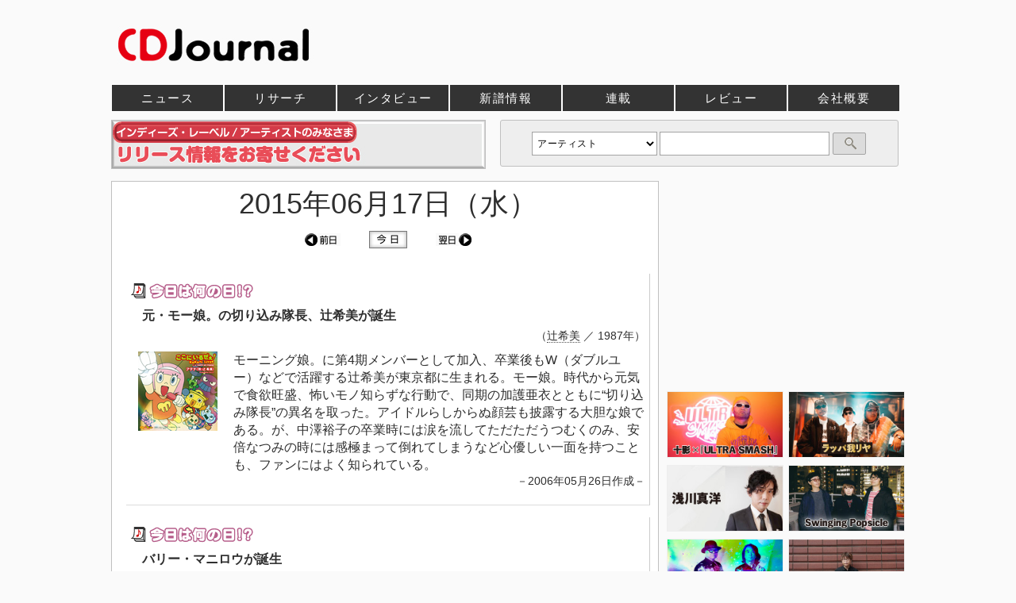

--- FILE ---
content_type: text/html; charset=EUC-JP
request_url: https://www.cdjournal.com/main/calendar/20150617
body_size: 28844
content:
<!DOCTYPE html><html xmlns="https://www.w3.org/1999/xhtml" xml:lang="ja" lang="ja">
<head>
<!-- Google Tag Manager -->
<script>(function(w,d,s,l,i){w[l]=w[l]||[];w[l].push({'gtm.start':
new Date().getTime(),event:'gtm.js'});var f=d.getElementsByTagName(s)[0],
j=d.createElement(s),dl=l!='dataLayer'?'&l='+l:'';j.async=true;j.src=
'https://www.googletagmanager.com/gtm.js?id='+i+dl;f.parentNode.insertBefore(j,f);
})(window,document,'script','dataLayer','GTM-KW8DDX4');</script>
<!-- End Google Tag Manager -->
<!-- アナリティクスGA4対応 -->
<script>
    window.dataLayer = window.dataLayer || [];
    function gtag(){dataLayer.push(arguments);}
    gtag('js', new Date());
    gtag('config', 'G-VQDEVFKE8T');
</script>


<meta http-equiv="content-type" content="text/html; charset=euc-jp" />
<meta http-equiv="content-script-type" content="text/javascript" />
<meta http-equiv="content-style-type"  content="text/css" />
<meta http-equiv='X-UA-Compatible' content='IE=edge' />
<meta http-equiv='Pragma' content='no-cache'>
<meta http-equiv='Cache-Control' content='no-cache'>
<meta http-equiv='Expires' content='Thu, 01 Dec 1994 16:00:00 GMT'>
<meta name="twitter:card" content="summary_large_image" />
<meta name="twitter:site" content="@CDJournal_staff" />
<meta name="twitter:title" content="2015年06月17日（水） - 今日は何の日？ - CDJournal.com - カレンダー" />
<meta name="twitter:description" content="その日付に関連した音楽や映画にまつわるエピソードをご覧いただけます。" />
<meta property="fb:app_id" content="305428016719311" />
<meta property='og:url' content='https://www.cdjournal.com/main/calendar/20150617' />
<meta property='og:type' content='article' />
<meta property='og:title' content='2015年06月17日（水） - 今日は何の日？ - CDJournal.com - カレンダー' />
<meta property='og:description' content='その日付に関連した音楽や映画にまつわるエピソードをご覧いただけます。' />
<meta name="twitter:image" content="https://www.cdjournal.com/image/banner/600/cdjournal.jpg" />
<meta property='og:image' content='https://www.cdjournal.com/image/banner/600/cdjournal.jpg' />
<!--龠龠龠-->
<title>2015年06月17日（水） - 今日は何の日？ - CDJournal.com - カレンダー</title>
<meta name='description' content='その日付に関連した音楽や映画にまつわるエピソードをご覧いただけます。' />
<meta name='keywords' content='音楽,映画,今日は何の日' />
<meta name='verify-v1' content='4LCx1zeYnFJostuP2G8XLN0Ho25uavW++IN0LcXYZnU=' />
<link rel='shortcut icon' href='https://www.cdjournal.com/main/img/kihon/favicon.ico' />
<link rel='stylesheet' href='https://www.cdjournal.com/main/parts_css/calendar_list.css?20191205' type='text/css'>
<link rel='stylesheet' href='https://www.cdjournal.com/main/parts_modal/modalbox.css' type='text/css'>
<script language="JavaScript">
<!--
	function jumpGenre(x){
		location = x ;
	}

	function openWindow(theURL,winName,winSize) { //v2.0
  		window.open(theURL,winName,winSize);
	}

	var GB_ROOT_DIR = "../../parts_screen/";

	function check(){
		m = document.search_cdj.keyword.value;
		if(m == ""){
			alert("キーワードを入力してください");
			return false;
		}
		
		if(m == "アーティスト名や記事本文が検索できます。約25万件"){
			alert("キーワードを入力してください");
			return false;
		}
	}

//-->
</script><link rel='alternate' type='application/rss+xml' title='CDJournal.com 最新更新情報' href='https://www.cdjournal.com/rss/news.xml' />
<script async='async' src='https://www.googletagservices.com/tag/js/gpt.js'></script>
<script>
  var googletag = googletag || {};
  googletag.cmd = googletag.cmd || [];
</script>

<script>
  googletag.cmd.push(function() {
    googletag.defineSlot('/21797980270/CDJ001', [728, 90], 'div-gpt-ad-1550555861597-0').addService(googletag.pubads());
    googletag.pubads().enableSingleRequest();
    googletag.enableServices();
  });
</script>

<script>
  googletag.cmd.push(function() {
    googletag.defineSlot('/21797980270/CDJ002', [468, 60], 'div-gpt-ad-1550626770784-0').addService(googletag.pubads());
    googletag.pubads().enableSingleRequest();
    googletag.enableServices();
  });
</script>

<script>
  googletag.cmd.push(function() {
    googletag.defineSlot('/21797980270/CDJ003', [300, 250], 'div-gpt-ad-1550627473925-0').addService(googletag.pubads());
    googletag.pubads().enableSingleRequest();
    googletag.enableServices();
  });
</script>

<script>
  googletag.cmd.push(function() {
    googletag.defineSlot('/21797980270/CDJ004', [300, 250], 'div-gpt-ad-1550635531733-0').addService(googletag.pubads());
    googletag.pubads().enableSingleRequest();
    googletag.enableServices();
  });
</script>

<script>
  googletag.cmd.push(function() {
    googletag.defineSlot('/21797980270/CDJ008', [300, 250], 'div-gpt-ad-1550713383838-0').addService(googletag.pubads());
    googletag.pubads().enableSingleRequest();
    googletag.enableServices();
  });
</script>

</head><body>
<!-- Google Tag Manager (noscript) -->
<noscript><iframe src="https://www.googletagmanager.com/ns.html?id=GTM-KW8DDX4"
height="0" width="0" style="display:none;visibility:hidden"></iframe></noscript>
<!-- End Google Tag Manager (noscript) -->

<!-- comment out by NR 20230829
<script async='async' src='https://www.googletagservices.com/tag/js/gpt.js'></script>
<script>
  var googletag = googletag || {};
  googletag.cmd = googletag.cmd || [];
</script>

<script>
  googletag.cmd.push(function() {
	googletag.defineSlot('/62532913,21797980270/p_cdjournal_300x250_kijisita_24874', [300, 250], 'div-gpt-ad-1559103649957-0').addService(googletag.pubads());
    googletag.pubads().enableSingleRequest();
    googletag.enableServices();
  });
</script>
-->

<a name='pagetop'></a><div id='over_head'><div id='top_logo'><a href='https://www.cdjournal.com/' class='border'><h1 style='line-height:0;'><img src='https://www.cdjournal.com/image/banner/1000/cdj.jpg' alt='音楽、映画の情報サイト、CDJournal (CDジャーナル)'></h1></a></div><!--
<script async src="//pagead2.googlesyndication.com/pagead/js/adsbygoogle.js"></script>
<ins class="adsbygoogle"
     style="display:inline-block;width:728px;height:90px"
     data-ad-client="ca-pub-8135477952737206"
     data-ad-slot="2927233607"></ins>
<script>
(adsbygoogle = window.adsbygoogle || []).push({});
</script>
-->


<!--<div style='float:right'>-->
<div style='display: -webkit-flex;display: flex;'>

<!-- /21797980270/CDJ001 -->
<div id='div-gpt-ad-1550555861597-0' style='height:90px; width:728px;'>
<script>
googletag.cmd.push(function() { googletag.display('div-gpt-ad-1550555861597-0'); });
</script>
</div>
</div>

<!-- Edge対応で挿入  -->
<!--div style='clear:both;margin-bottom:-10px;'></div-->

</div><div id='head_body'><div id='head_con'><div id='navi_main'><ul><li class="news"><a href='https://www.cdjournal.com/main/news/' title='ニュース'  >ニュース</a></li><li class="research"><a href='https://www.cdjournal.com/main/research/' title='リサーチ'  >リサーチ</a></li><li class="cdjpush"><a href='https://www.cdjournal.com/main/cdjpush/' title='インタビュー'  >インタビュー</a></li><li class="release"><a href='https://www.cdjournal.com/release/' title='新譜情報'  >新譜情報</a></li><li class="special"><a href='https://www.cdjournal.com/main/special/' title='連載'  >連載</a></li><li class="chart"><a href='https://www.cdjournal.com/main/chart/' title='チャート'  >チャート</a></li><li class="disc"><a href='https://www.cdjournal.com/main/disc/' title='レビュー'  >レビュー</a></li><li class="Company/corporate"><a href='https://www.cdjournal.com/Company/corporate/' title='会社概要'  >会社概要</a></li></ul></div></div>
</div>
<div id='con'><div id='contents_body'><div id='search_box_right'><form name='search_cdj' method='POST' action='https://www.cdjournal.com/search/search_check/' onSubmit='return check()'><select name='target' class='target'><option value='a' selected >アーティスト</option><option value='cd'>タイトル(CD)</option><option value='av'>タイトル(DVD/Blu-ray)</option></select><input type='text' name='keyword' class='keyword' value=""><input type='submit' value='' class='submit'></form>
</div>
<div id='contents_tree'><div style='margin:-79px 0 0 0;height:65px;'><a href='https://www.cdjournal.com/Company/corporate/support.php' style='border:none;' target='_blank'><img src='https://www.cdjournal.com/image/banner/470/NewRelease.gif?20190624'  style='border: 1px #C0C0C0 solid;'></a></div></div><script language='JavaScript' src='https://www.cdjournal.com/main/parts_script/in_acc.js?1769073677'></script>
<!--
			$(function(){
				$("#siteMap").treeview({
					collapsed: false,
					animated: "fast"
				});
			});
-->
<div id='top_left_body'><div class='ymd_title text_center'>2015年06月17日（水）<br /><a href='https://www.cdjournal.com/main/calendar/20150616/todays/' class='border'><img src='https://www.cdjournal.com/main/img/calendar/back_day.gif' class='middle'></a>　<a href='https://www.cdjournal.com/main/calendar/20260122/todays/' class='border'><img src='https://www.cdjournal.com/main/img/calendar/today_day.gif' class='middle'></a>　<a href='https://www.cdjournal.com/main/calendar/20150618/todays/' class='border'><img src='https://www.cdjournal.com/main/img/calendar/next_day.gif' class='middle'></a></div>
<div id='NWrelart:Body'><a name='1362'></a><div class='today_body' id='day1362' onmouseover="change_color('day1362','1','');" onmouseout="change_color('day1362', '0','');"><img src='https://www.cdjournal.com/main/img/today/365_3.gif'><div class='headline_list'><strong>元・モー娘。の切り込み隊長、辻希美が誕生</strong></div><div class='text_right'>（<a href='https://artist.cdjournal.com/artist.php?ano=820761'>辻希美</a> ／ 1987年）</div><div class='body_left m_top'><img src='https://www.cdjournal.com/image/jacket/100/410703/4107030369.jpg' class='left' alt="元・モー娘。の切り込み隊長、辻希美が誕生" title="元・モー娘。の切り込み隊長、辻希美が誕生" /> </div><div class='body_right m_top'>モーニング娘。に第4期メンバーとして加入、卒業後もW（ダブルユー）などで活躍する辻希美が東京都に生まれる。モー娘。時代から元気で食欲旺盛、怖いモノ知らずな行動で、同期の加護亜衣とともに“切り込み隊長”の異名を取った。アイドルらしからぬ顔芸も披露する大胆な娘である。が、中澤裕子の卒業時には涙を流してただただうつむくのみ、安倍なつみの時には感極まって倒れてしまうなど心優しい一面を持つことも、ファンにはよく知られている。</div><div class='body_bottom text_right'>－2006年05月26日作成－</div></div><a name='2033'></a><div class='today_body' id='day2033' onmouseover="change_color('day2033','1','');" onmouseout="change_color('day2033', '0','');"><img src='https://www.cdjournal.com/main/img/today/365_3.gif'><div class='headline_list'><strong>バリー・マニロウが誕生</strong></div><div class='text_right'>（<a href='https://artist.cdjournal.com/artist.php?ano=124540'>バリー・マニロウ</a> ／ 1943年）</div><div class='body_left m_top'><img src='https://www.cdjournal.com/image/jacket/100/410910/4109100124.jpg' class='left' alt="バリー・マニロウが誕生" title="バリー・マニロウが誕生" /> </div><div class='body_right m_top'>米国の男性シンガー、バリー・マニロウがニューヨークのブルックリンに生まれる。本名はバリー・アラン・ピンクス。ロシア系ユダヤ人の血を引いている。2歳の時に両親が離婚、母親と母方の祖父母のもとで育ち、その祖父母の影響でアコーディオンを手にしたのが音楽体験の原点らしい。75年のデビュー以降、「哀しみのマンディ」「コパカバーナ」など、数々のヒット曲を連発。そのソフトで甘い歌声は日本でもCMなどで頻繁に耳にする。</div><div class='body_bottom text_right'>－2007年05月29日作成－</div></div><a name='322'></a><div class='today_body' id='day322' onmouseover="change_color('day322','1','');" onmouseout="change_color('day322', '0','');"><img src='https://www.cdjournal.com/main/img/today/365_1.gif'><div class='headline_list'><strong>現代音楽の革命児、イゴール・ストラヴィンスキーが誕生</strong></div><div class='text_right'>（<a href='https://artist.cdjournal.com/artist.php?ano=139629'>イゴール・ストラヴィンスキー</a> ／ 1882年）</div><div class='body_left m_top'><img src='https://www.cdjournal.com/image/jacket/100/411002/4110021391.jpg' class='left' alt="現代音楽の革命児、イゴール・ストラヴィンスキーが誕生" title="現代音楽の革命児、イゴール・ストラヴィンスキーが誕生" /> </div><div class='body_right m_top'>ディズニー映画『ファンタジア』にも使われた「火の鳥」や「春の祭典」などで有名なイゴール・ストラヴィンスキー、ロシアに生まれる。複合拍子、変拍子、不協和音など、それまでのクラシック音楽の伝統にとらわれない革新的な作風は、ブーイングの嵐とともに絶賛を巻き起こし、一躍時代の寵児になる。しかしその後は革新的な作風から一転、古典的なオペラや宗教音楽を手がけ、死の直前まで、自分にとっての新たな音楽を探すことをやめなかったという。</div><div class='body_bottom text_right'>－2001年05月25日作成－</div></div><a name='687'></a><div class='today_body' id='day687' onmouseover="change_color('day687','1','');" onmouseout="change_color('day687', '0','');"><img src='https://www.cdjournal.com/main/img/today/365_1.gif'><div class='headline_list'><strong>男前なのに挙動不審、RIPのILMARI、誕生</strong></div><div class='text_right'>（<a href='https://artist.cdjournal.com/artist.php?ano=134982'>ILMARI（RIP SLYME）</a> ／ 1975年）</div><div class='body_left m_top'><img src='https://www.cdjournal.com/image/jacket/100/410904/4109040290.jpg' class='left' alt="男前なのに挙動不審、RIPのILMARI、誕生" title="男前なのに挙動不審、RIPのILMARI、誕生" /> </div><div class='body_right m_top'>「ONE」「FUNKASTIC」など快進撃を続ける、RIP SLYMEのMC、ILMARIが日本人の父とフィンランド人の母との間に生まれる。小学校からの同級生だったRYO-Zとインターナショナルスクールで先輩・後輩の仲だったPESを母体にRIP SLYMEを結成。ちなみに“RIP”とはこの３人の頭文字。男前との評判も高く、そのフニャっとした動きもかわいらしい、と女子からの人気も高い。それゆえか、降谷建志らと共にマイクを取るSteady＆Co.は各バンドの男前を集めた、な～んていう声も。真相のほどは？</div><div class='body_bottom text_right'>－2002年05月27日作成－</div></div><a name='1055'></a><div class='today_body' id='day1055' onmouseover="change_color('day1055','1','');" onmouseout="change_color('day1055', '0','');"><img src='https://www.cdjournal.com/main/img/today/365_1.gif'><div class='headline_list'><strong>ヴァン・ヘイレン、デビューからわずか３ヶ月目で初来日ツアー</strong></div><div class='text_right'>（<a href='https://artist.cdjournal.com/artist.php?ano=103313'>ヴァン・ヘイレン</a> ／ 1978年）</div><div class='body_left m_top'><img src='https://www.cdjournal.com/image/jacket/100/410810/4108100232.jpg' class='left' alt="ヴァン・ヘイレン、デビューからわずか３ヶ月目で初来日ツアー" title="ヴァン・ヘイレン、デビューからわずか３ヶ月目で初来日ツアー" /> </div><div class='body_right m_top'>ヴァン・ヘイレンがデビュー・アルバム『炎の導火線』をリリースしたのは、1978年２月10日。その年の末までに、新人バンドとしては異例の150万枚を売り上げ、トリプルプラチナディスクを獲得。このアルバムの日本発売は'78年３月25日で、それから３ヶ月足らずで日本初ツアーを行なった。</div><div class='body_bottom text_right'>－2003年05月27日作成－</div></div><a name='2616'></a><div class='today_body' id='day2616' onmouseover="change_color('day2616','1','');" onmouseout="change_color('day2616', '0','');"><img src='https://www.cdjournal.com/main/img/today/365_5.gif'><div class='headline_list'><strong>“山ちゃん”こと山寺宏一が生まれる</strong></div><div class='text_right'>（<a href='https://artist.cdjournal.com/artist.php?ano=133302'>山寺宏一</a> ／ 1961年）</div><div class='body_left m_top'><img src='https://www.cdjournal.com/image/jacket/100/320011/3200110548.jpg' class='left' alt="“山ちゃん”こと山寺宏一が生まれる" title="“山ちゃん”こと山寺宏一が生まれる" /> </div><div class='body_right m_top'>“七色の声を持つ男”とも評される声優／タレント／俳優の山寺宏一が宮城県で生まれる。愛称は「山ちゃん」。子供番組『おはスタ』のメイン司会をこなす一方、声優として『らんま1/2』の響良牙／Pちゃん、『カウボーイビバップ』のスパイク・スピーゲル、『それいけ!アンパンマン』のチーズ／カバオ、『ヤッターマン（リメイク版）』のヤッターワン／おだてブタなど、演じるキャラクターの幅は非常に広い。また映画の吹き替えではエディ・マーフィーが有名。近年は俳優業も行うなど、声優だけには収まらないマルチな活躍をみせている。</div><div class='body_bottom text_right'>－2008年06月15日作成－</div></div><a name='2003'></a><div class='today_body' id='day2003' onmouseover="change_color('day2003','1','');" onmouseout="change_color('day2003', '0','');"><img src='https://www.cdjournal.com/main/img/today/365_4.gif'><div class='headline_list'><strong>銀幕の名花、原節子誕生</strong></div><div class='text_right'>（<a href='https://artist.cdjournal.com/artist.php?ano=801492'>原節子</a> ／ 1920年）</div><div class='body_left m_top'><img src='https://www.cdjournal.com/image/jacket/100/420506/4205060955.jpg' class='left' alt="銀幕の名花、原節子誕生" title="銀幕の名花、原節子誕生" /> </div><div class='body_right m_top'>昭和の名女優、原節子が生まれる。横浜出身。目頭から目尻まで約５センチあるという大きな瞳が印象的で、1935年に『ためらふ勿れ若人よ』で日活から映画デビューを果たす。1937年、映画『新しき土』のヒロイン役に選ばれ一躍有名に。その後小津安二郎監督の『晩春』や『秋日和』など6作品に出演、気品ある顔立ちと演技力で観る者を魅了した。</div><div class='body_bottom text_right'>－2007年05月22日作成－</div></div><a name='1392'></a><div class='today_body' id='day1392' onmouseover="change_color('day1392','1','');" onmouseout="change_color('day1392', '0','');"><img src='https://www.cdjournal.com/main/img/today/365_2.gif'><div class='headline_list'><strong>ビートルズ365：『ポップ・ゴー・ザ・ビートルズ』第4回放送分を収録</strong></div><div class='text_right'>（<a href='https://artist.cdjournal.com/artist.php?ano=125460'>ザ・ビートルズ</a> ／ 1963年）</div><div class='body_left m_top'><img src='https://www.cdjournal.com/image/jacket/100/410907/4109071853.jpg' class='left' alt="ビートルズ365：『ポップ・ゴー・ザ・ビートルズ』第4回放送分を収録" title="ビートルズ365：『ポップ・ゴー・ザ・ビートルズ』第4回放送分を収録" /> </div><div class='body_right m_top'>ロンドンのメイダ・ベイル・スタジオ（第5スタジオ）で『ポップ・ゴー・ザ・ビートルズ』の第4回放送分を収録（放送は25日。ゲストはバチェラーズ）。ビートルズは「アイ・ソー・ハー・スタンディング・ゼア」「アンナ」「ボーイズ」「チェインズ」「P.S. アイ・ラヴ・ユー」を演奏。午前10時30分から午後1時までリハーサルと収録を行なった後、BBCの社員食堂でビートルズは昼食をとった。そのあと、セッションとレストランでバンドの写真撮影をしていたカメラマンのデゾ・ホフマンとともに、翌21日に21歳を迎えるポールの誕生日を理由にしてデラウェア・ロードに遊びにいった。</div><div class='body_bottom text_right'>－2006年05月26日作成－</div></div>&nbsp;&nbsp;&nbsp;※ 掲載記事は作成後に生じた動向、および判明した事柄等は反映していない場合があります。<div><img src='https://www.cdjournal.com/main/img/kihon/space.gif'></div><div class='text_center m_top'><a href='https://www.cdjournal.com/main/calendar/20150616/todays/' class='border'><img src='https://www.cdjournal.com/main/img/calendar/back_day.gif' class='middle'></a>　<a href='https://www.cdjournal.com/main/calendar/20260122/todays/' class='border'><img src='https://www.cdjournal.com/main/img/calendar/today_day.gif' class='middle'></a>　<a href='https://www.cdjournal.com/main/calendar/20150618/todays/' class='border'><img src='https://www.cdjournal.com/main/img/calendar/next_day.gif' class='middle'></a></div>
<br /><br /></div></div><div id='top_right_body'><div class='banner m_bottom' id='banner300_top'>
<!-- /21797980270/CDJ003 -->
<div id='div-gpt-ad-1550627473925-0' style='height:250px; width:300px;'>
<script>
googletag.cmd.push(function() { googletag.display('div-gpt-ad-1550627473925-0'); });
</script>
</div>


</div><div class='adspace' style='margin:15px 0 0 0;'></div><div id='cdjpush_br'><a href='https://www.cdjournal.com/main/cdjpush/tokage/1000001808' title='[インタビュー]　十影とULTRA-VYBEによるマイク・パフォーマンス・プロジェクト『ULTRA SMASH』誕生' class='border'><img src='https://www.cdjournal.com/image/interview/top/interview1808.jpg' alt='[インタビュー]　十影とULTRA-VYBEによるマイク・パフォーマンス・プロジェクト『ULTRA SMASH』誕生'/></a><a href='https://www.cdjournal.com/main/cdjpush/rappagariya/1000001807' title='[インタビュー]　「ヤバスギルスキル」30周年。我リヤのニュー・アルバム完成!! ラッパ我リヤ' class='border'><img src='https://www.cdjournal.com/image/interview/top/interview1807.jpg' alt='[インタビュー]　「ヤバスギルスキル」30周年。我リヤのニュー・アルバム完成!! ラッパ我リヤ' class='push_r'/></a><br /><a href='https://www.cdjournal.com/main/cdjpush/-/1000001805' title='[インタビュー]　『WBS』のテーマ曲などでおなじみの作曲家 初めての自身名義のアルバムを発表 浅川真洋' class='border'><img src='https://www.cdjournal.com/image/interview/top/interview1805.jpg' alt='[インタビュー]　『WBS』のテーマ曲などでおなじみの作曲家 初めての自身名義のアルバムを発表 浅川真洋'/></a><a href='https://www.cdjournal.com/main/cdjpush/swinging-popsicle/1000001806' title='[インタビュー]　ポプシ30周年！マイペースに活動を続ける彼らが2ヵ月連続7インチを発表 Swinging Popsicle' class='border'><img src='https://www.cdjournal.com/image/interview/top/interview1806.jpg' alt='[インタビュー]　ポプシ30周年！マイペースに活動を続ける彼らが2ヵ月連続7インチを発表 Swinging Popsicle' class='push_r'/></a><br /><a href='https://www.cdjournal.com/main/cdjpush/lig-osamu-sato--tomohiko-gondo/1000001804' title='[インタビュー]　佐藤理とゴンドウトモヒコの新ユニットが、聴覚と視覚を刺激するアルバムを発表 LIG' class='border'><img src='https://www.cdjournal.com/image/interview/top/interview1804.jpg' alt='[インタビュー]　佐藤理とゴンドウトモヒコの新ユニットが、聴覚と視覚を刺激するアルバムを発表 LIG'/></a><a href='https://www.cdjournal.com/main/cdjpush/onso9line/1000001803' title='[インタビュー]　デビュー20周年 再始動を告げる新作EP 音速ライン' class='border'><img src='https://www.cdjournal.com/image/interview/top/interview1803.jpg' alt='[インタビュー]　デビュー20周年 再始動を告げる新作EP 音速ライン' class='push_r'/></a><br /><a href='https://www.cdjournal.com/main/cdjpush/yukkyun/1000001801' title='[インタビュー]　私は私にできることを歌にしていく ゆっきゅんのニューEP' class='border'><img src='https://www.cdjournal.com/image/interview/top/interview1801.jpg' alt='[インタビュー]　私は私にできることを歌にしていく ゆっきゅんのニューEP'/></a><a href='https://www.cdjournal.com/main/cdjpush/liam-o-maonlai/1000001802' title='[インタビュー]　来日公演を目前に控え、孤高のソウル・シンガーが発表する17年ぶりの新作『PRAYER』 リアム・オ・メンリィ' class='border'><img src='https://www.cdjournal.com/image/interview/top/interview1802.jpg' alt='[インタビュー]　来日公演を目前に控え、孤高のソウル・シンガーが発表する17年ぶりの新作『PRAYER』 リアム・オ・メンリィ' class='push_r'/></a><br /><a href='https://www.cdjournal.com/main/cdjpush/matsui-shutaro/1000001800' title='[インタビュー]　今春のカルテットでのツアーを録音した『FRAGMENTS - CONCERT HALL LIVE 2025』を発表 松井秀太郎' class='border'><img src='https://www.cdjournal.com/image/interview/top/interview1800.jpg' alt='[インタビュー]　今春のカルテットでのツアーを録音した『FRAGMENTS - CONCERT HALL LIVE 2025』を発表 松井秀太郎'/></a><a href='https://www.cdjournal.com/main/cdjpush/tomonari-sora/1000001798' title='[インタビュー]　友成空の大ヒット曲「鬼ノ宴」が湖池屋とコラポレーション クセになる辛さの「ピュアポテト 鬼ノ宴」誕生' class='border'><img src='https://www.cdjournal.com/image/interview/top/interview1798.jpg' alt='[インタビュー]　友成空の大ヒット曲「鬼ノ宴」が湖池屋とコラポレーション クセになる辛さの「ピュアポテト 鬼ノ宴」誕生' class='push_r'/></a><br /><a href='https://www.cdjournal.com/main/cdjpush/senju-akira/1000001799' title='[インタビュー]　オーケストラとともに過去・現在・未来を紡ぐ活動40周年記念アルバム『RE-BORN』 千住明' class='border'><img src='https://www.cdjournal.com/image/interview/top/interview1799.jpg' alt='[インタビュー]　オーケストラとともに過去・現在・未来を紡ぐ活動40周年記念アルバム『RE-BORN』 千住明'/></a><a href='https://www.cdjournal.com/main/cdjpush/soshina/1000001797' title='[インタビュー]　自らの本名を冠したセカンド・アルバム完成！　今作に込めた想いとは― 粗品' class='border'><img src='https://www.cdjournal.com/image/interview/top/interview1797.jpg' alt='[インタビュー]　自らの本名を冠したセカンド・アルバム完成！　今作に込めた想いとは― 粗品' class='push_r'/></a></div><div class='sticky'><div id='rensai_br'><div class='adspace' style='margin:15px 0 0 0;'></div><div style='margin:0 0 10px 0;'><a href='https://www.cdjournal.com/main/cdjpush/tamagawa-daifuku/2000000812' class='border'><img src='https://www.cdjournal.com/image/banner/300/br/tamagawa.jpg' alt='https://www.cdjournal.com/main/cdjpush/tamagawa-daifuku/2000000812'></a></div><div style='margin:10px 0;'><a href='https://www.cdjournal.com/main/special/showa_shonen/798/f' class='border'><img src='https://www.cdjournal.com/image/special/300/special798.jpg' alt='https://www.cdjournal.com/main/special/showa_shonen/798/f'></a></div><div style='margin:10px 0;'><a href='https://www.cdjournal.com/main/special/high-collar-high-resolution/711' class='border'><img src='https://www.cdjournal.com/image/special/300/special711.jpg?20181022' alt='e-onkyo musicではじめる ハイカラ ハイレゾ生活'></a></div><div style='margin:10px 0;'><a href='https://www.cdjournal.com/main/special/kaede/804/f' class='border'><img src='https://www.cdjournal.com/image/special/300/special804.jpg' alt='Kaede 深夜のつぶやき'></a></div></div><div class='banner m_bottom' style='margin-bottom:20px;'><!-- /21797980270/CDJ004 -->
<div id='div-gpt-ad-1550635531733-0' style='height:250px; width:300px;'>
<script>
googletag.cmd.push(function() { googletag.display('div-gpt-ad-1550635531733-0'); });
</script>
</div>


</div>
<div class='m_top' style='margin-bottom:15px;'>
<!--
<iframe src="https://rcm-fe.amazon-adsystem.com/e/cm?o=9&p=12&l=ur1&category=foodbeverage&f=ifr&linkID=26b233620c86aef3d0d875179a20e134&t=cdjournalcom-22&tracking_id=cdjournalcom-22" width="300" height="250" scrolling="no" border="0" marginwidth="0" style="border:none;" frameborder="0"></iframe>
-->

</div>
<!--
<iframe src="https://rcm-fe.amazon-adsystem.com/e/cm?o=9&p=14&l=ur1&category=foodbeverage&f=ifr&linkID=2aaff6fc75409f0b9ab57f661bc1c023&t=cdjournalcom-22&tracking_id=cdjournalcom-22" width="160" height="600" scrolling="no" border="0" marginwidth="0" style="border:none;" frameborder="0"></iframe>
-->
<!--
<iframe src="https://rcm-fe.amazon-adsystem.com/e/cm?o=9&p=11&l=ur1&category=hobbies&f=ifr&linkID=6b7d6eeeebe168d0791a72b9ca38ff01&t=cdjournalcom-22&tracking_id=cdjournalcom-22" width="120" height="600" scrolling="no" border="0" marginwidth="0" style="border:none;" frameborder="0"></iframe>
-->
</div><div id='banner_one'></div><div id='banner_two'></div></div><div id='contents_under'><div><img src='https://www.cdjournal.com/main/img/kihon/space.gif'></div><div class='text_right m_top m_right m_bottom p_bottom'><a href='#pagetop' class='border'><img src='https://www.cdjournal.com/main/img/kihon/pagetop.gif' /></a></div></div></div></div><a name='under_menu'></a><div id='under'><div id='under_sitemap' class='p_top'><div class='under_list'><div>会社案内</div><ul><li><a href='https://www.cdjournal.com/Company/corporate/' target='_blank'>(株)シーディージャーナル について</a></li><li><a href='https://www.cdjournal.com/Company/products/' target='_blank'>出版物のご案内 （雑誌およびムック）</a></li><li><a href='https://www.cdjournal.com/Company/prouse/dataservice.php' target='_blank'>音楽関連データの提供サービスについて</a></li></ul></div><div class='under_list'><div>お問い合わせ</div><ul><li><a href='https://www.cdjournal.com/main/help/contact.php' >お問い合わせ（総合）</a></li><li><a href='https://www.cdjournal.com/main/help/contact.php?type=1' >ニュース及びインタビュー等掲載についてのお問い合わせ</a></li><li><a href='https://www.cdjournal.com/main/help/contact.php?type=2' >データ提供サービス／広告掲載についてのお問い合わせ</a></li></ul><div class='sub_under'></div></div><div class='under_list'><div>RSS <img src="https://www.cdjournal.com/main//img/rss/rss_icon.gif"></div><ul><li><a href='https://www.cdjournal.com/rss/news.xml'>新着記事（ニュース / インタビュー など）<div style='font-size:10px;'></div></a></li></ul><div class='sub_under'></div><ul><li><a href='https://www.cdjournal.com/main/help/privacy.php' >個人情報取り扱いについて</a></li></ul></div><div class='sub_under'></div><div id='under_about_body'><img src='https://www.cdjournal.com/main/img/kihon/L_mark.jpg' style='width:200px;' class='middle m_right left' /><img src='https://www.cdjournal.com/main/img/streaming/jasrac.png' style='height:50px;' class='middle m_right left' />弊社サイトでは、CD、DVD、楽曲ダウンロード、グッズの販売は行っておりません。<br />JASRAC許諾番号：9009376005Y31015<div class='text_right copyright'>Copyright &copy; CDJournal All Rights Reserved.</div></div></div>
</div>

</body></html>

--- FILE ---
content_type: text/html; charset=utf-8
request_url: https://www.google.com/recaptcha/api2/aframe
body_size: 265
content:
<!DOCTYPE HTML><html><head><meta http-equiv="content-type" content="text/html; charset=UTF-8"></head><body><script nonce="9P_Hox2pcsx8oLWFXfAiUg">/** Anti-fraud and anti-abuse applications only. See google.com/recaptcha */ try{var clients={'sodar':'https://pagead2.googlesyndication.com/pagead/sodar?'};window.addEventListener("message",function(a){try{if(a.source===window.parent){var b=JSON.parse(a.data);var c=clients[b['id']];if(c){var d=document.createElement('img');d.src=c+b['params']+'&rc='+(localStorage.getItem("rc::a")?sessionStorage.getItem("rc::b"):"");window.document.body.appendChild(d);sessionStorage.setItem("rc::e",parseInt(sessionStorage.getItem("rc::e")||0)+1);localStorage.setItem("rc::h",'1769073682268');}}}catch(b){}});window.parent.postMessage("_grecaptcha_ready", "*");}catch(b){}</script></body></html>

--- FILE ---
content_type: text/css
request_url: https://www.cdjournal.com/main/parts_css/calendar_list.css?20191205
body_size: 162
content:
@import "kihon.css?20241122";
@import "contents/list.css";
@import "calendar/list.css";
@import "disc/list.css";
@import "../parts_treeview/jquery.treeview.css";


--- FILE ---
content_type: text/css
request_url: https://www.cdjournal.com/main/parts_css/contents/list.css
body_size: 2748
content:
*{line-height:1.4em;}
/* ------------------------------------ */
/* ------------------------------------ */
#top_right_body .banner{margin-bottom:5px;}


/* ------------------------------------ */
/* ------------------------------------ */
#navi_body{
	margin:0 10px;
	padding:10px;
	background-color:#FDFDFD;
	border:1px dotted #DDDDDD;
	height:200px;
	overflow-y:scroll;
}

#siteMap{margin-left:10px;}

#siteMap li{
	border:none;
	list-style:none;	
}

#siteMap li strong{background-color:#99FFFF;}
/* ------------------------------------ */
/* ------------------------------------ */
#top_left_body{	
	float:left;
	width:680px;
	background-color:#FFFFFF;
	margin-top:12px;
}

#top_body{
	border:solid 1px #CAA6B3;
	padding:10px 5px;	
	background-color:#D9D2D6;
}

/* ------------------------------------ */
#list_title{
	font-size:18px;
	margin:10px 0 5px 10px;
}

#list_about{
	margin:0 0 7px 10px;
	color:#333333;
}

/* ------------------------------------ */
/* ------------------------------------ */
#top_left_body{
	border:1px solid #C0C0C0;
}

/* ------------------------------------ */
/* ------------------------------------ */
#top_left_body .sub_list .headline img{
	height:auto;
	vertical-align:middle;
}

/* ------------------------------------ */
#top_left_body .subsub_list{height:95px;}

#top_left_body .subsub_list div.headline{margin-left:52px;}

#top_left_body .headline a{
	font-size:15px;
	font-weight:bolder;
}

#top_left_body .headline_cdjpush a{
	font-size:13px;
	font-weight:bolder;
}

#top_left_body .headline_stream a{
	font-size:14px;
	font-weight:bolder;
}

#top_left_body .subsub_list img.left{width:100px;}


/* ------------------------------------ */
/* ------------------------------------ */
#top_right_body{
	width:300px;
	margin-left:700px;
}

/* ------------------------------------ */
/* ------------------------------------ */
#banner_one{float:left;}

#banner_two{margin-left:170px;}

/* ------------------------------------ */
/* ------------------------------------ */
.partsbody{
	background-color:#FFFFFF;
	border:1px solid #BEB9C6;
	padding:5px;
	margin-bottom:10px;
}
/* ------------------------------------ */
/* ------------------------------------ */
.scroll_list .headline, .scroll_list .ymddata{
	margin-left:120px;
}
/* ------------------------------------ */
/* ------------------------------------ */

#quiz_body{
	border:2px solid #DDDDCC;
	margin:15px 0;
	padding-bottom:5px;
}

#cdj_quiz{
	font-weight:bold;
	padding:3px;
	background-color:#D9D2D6;
}

#quize_title{
	border-bottom:1px solid #DDDDCC;
	padding-bottom:5px;
	margin:5px 10px 5px 10px;
}

#quize_option{
	margin:5px 20px;
/* Mac IE対策　下記の分は出ない \*/
	letter-spacing:2px;
/* */
}

#quize_option div{margin-bottom:5px;}



--- FILE ---
content_type: text/css
request_url: https://www.cdjournal.com/main/parts_css/calendar/list.css
body_size: 1269
content:
#top_left_body{
/*	padding:5px;*/
	border:solid 1px #C0C0C0;
}


/* ------------------------------------ */
#update_ymd{
	margin:10px 10px 10px 0;
	color:#666666;
}

.ymd_title{
	line-height:1em;
	font-size:36px;
	margin: 10px 0 20px 0;
}

.cn_title{
	font-size:16px;
	margin:20px 0 10px 0;
	background-color:#DADADA;
	padding:5px;
}

/* ------------------------------------ */
.today_body{
	border-bottom:solid 1px #DDDDDD;
	border-right:solid 1px #CCCCCC;
	padding:10px 5px 20px 5px;
	background-color:#FFFFFF;
	margin:0 10px 15px 10px;
}

.today_body .text_right{
	font-size:14px;
/*	margin:10px 0 0 0;*/
}

.today_body .body_left{
	float:left;
	width:120px;
	margin-left:10px;
}

.today_body .body_right{
	margin-left:130px;
	font-size:16px;
}

.today_body .pushbody_left{
	float:left;
	width:220px;
	margin-left:10px;
}

.today_body .pushbody_right{
	line-height:1.6em;
	line-height:1.6em;
	margin-left:230px;
}

.today_body .specialbody_left{
	float:left;
	width:320px;
	margin-left:10px;
}

.today_body .specialbody_right{
	line-height:1.6em;
	margin-left:330px;
}

.today_body .headline{font-size:22px;}

.today_body .k_about{
	margin:10px;
	font-size:12px;
	color:#999999;
}

.today_body .body_bottom{
	clear:left;
}
/* ------------------------------------ */


--- FILE ---
content_type: text/css
request_url: https://www.cdjournal.com/main/parts_treeview/jquery.treeview.css
body_size: 1241
content:

.treeview, .treeview ul { 
	padding: 0;
	margin: 0;
	list-style: none;
}

.treeview div.hitarea {
	height: 15px;
	width: 15px;
	margin-left: -15px;
	float: left;
	cursor: pointer;
}
/* fix for IE6 */
* html div.hitarea {
	background: #fff;
	filter: alpha(opacity=0);
	display: inline;
	float:none;
}

.treeview li { 
	margin: 0;
	padding: 5px 0pt 5px 16px;
}

.treeview a.selected {
	background-color: #eee;
}

#treecontrol { margin: 1em 0; }

.treeview .hover { color: red; cursor: pointer; }

.treeview li { background: url(images/tv-item.gif) 0 0 no-repeat; }
.treeview .collapsable { background-image: url(images/tv-collapsable.gif); }
.treeview .expandable { background-image: url(images/tv-expandable.gif); }
.treeview .last { background-image: url(images/tv-item-last.gif); }
.treeview .lastCollapsable { background-image: url(images/tv-collapsable-last.gif); }
.treeview .lastExpandable { background-image: url(images/tv-expandable-last.gif); }

.filetree li { padding: 3px 0 1px 16px; }
.filetree span.folder, .filetree span.file { padding-left: 20px; display: block; height: 15px; }
.filetree span.folder { background: url(images/folder.gif) 0 0 no-repeat; }
.filetree span.file { background: url(images/file.gif) 0 0 no-repeat; }